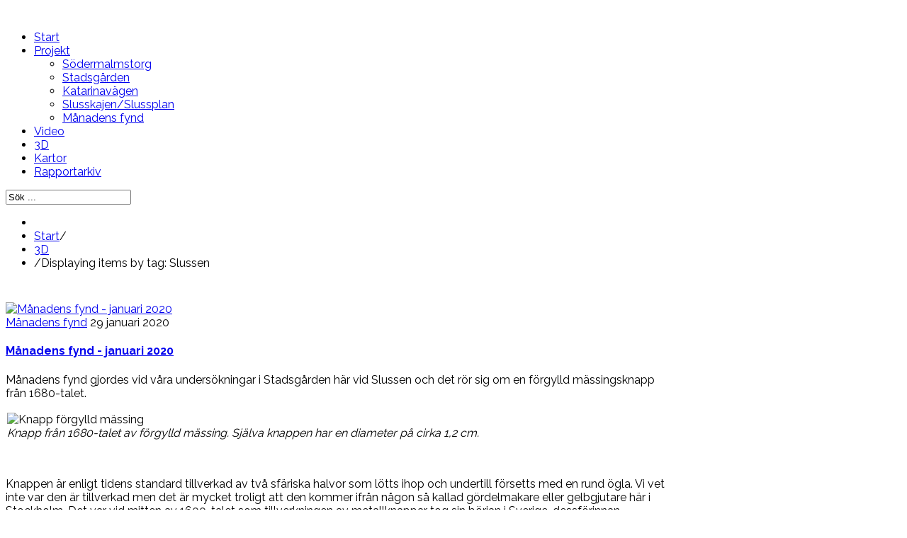

--- FILE ---
content_type: text/html; charset=utf-8
request_url: http://www.slussenportalen.se/index.php/3d/itemlist/tag/Slussen?start=50
body_size: 19261
content:
<!DOCTYPE html>
<!--[if lt IE 7]>      <html prefix="og: http://ogp.me/ns#" class="no-js lt-ie9 lt-ie8 lt-ie7"  lang="sv-se"> <![endif]-->
<!--[if IE 7]>         <html prefix="og: http://ogp.me/ns#" class="no-js lt-ie9 lt-ie8"  lang="sv-se"> <![endif]-->
<!--[if IE 8]>         <html prefix="og: http://ogp.me/ns#" class="no-js lt-ie9"  lang="sv-se"> <![endif]-->
<!--[if gt IE 8]><!--> <html prefix="og: http://ogp.me/ns#" class="no-js" lang="sv-se"> <!--<![endif]-->
    <head>
        <meta http-equiv="X-UA-Compatible" content="IE=edge,chrome=1">
        <base href="http://www.slussenportalen.se/index.php/3d/itemlist/tag/Slussen" />
	<meta http-equiv="content-type" content="text/html; charset=utf-8" />
	<meta name="keywords" content="Slussen, slussenportalen, arkeologikonsult, arkeologiföretag,'arkeologiska undersökningar\" />
	<meta property="og:url" content="http://www.slussenportalen.se/index.php/3d/itemlist/tag/Slussen?start=50" />
	<meta property="og:title" content="Displaying items by tag: Slussen" />
	<meta property="og:type" content="website" />
	<meta property="og:description" content="Arkeologikonsult, Sveriges äldsta arkeologiföretag, utför arkeologiska undersökningar i hela Sverige" />
	<meta name="viewport" content="width=device-width, initial-scale=1.0" />
	<meta name="description" content="Arkeologikonsult, Sveriges äldsta arkeologiföretag, utför arkeologiska undersökningar i hela Sverige" />
	<meta name="generator" content="Joomla! - Open Source Content Management" />
	<title>Displaying items by tag: Slussen</title>
	<link href="/templates/shaper_organic_life/favicon.ico" rel="shortcut icon" type="image/vnd.microsoft.icon" />
	<link href="http://www.slussenportalen.se/index.php/component/search/?Itemid=298&amp;task=tag&amp;tag=Slussen&amp;format=opensearch" rel="search" title="Sök Slussenportalen" type="application/opensearchdescription+xml" />
	<link href="https://cdnjs.cloudflare.com/ajax/libs/simple-line-icons/2.4.1/css/simple-line-icons.min.css" rel="stylesheet" type="text/css" />
	<link href="/templates/shaper_organic_life/css/k2.css?v=2.9.0" rel="stylesheet" type="text/css" />
	<link href="/templates/shaper_organic_life/css/bootstrap.min.css" rel="stylesheet" type="text/css" />
	<link href="/templates/shaper_organic_life/css/bootstrap-responsive.min.css" rel="stylesheet" type="text/css" />
	<link href="/plugins/system/helix/css/font-awesome.css" rel="stylesheet" type="text/css" />
	<link href="//fonts.googleapis.com/css?family=Raleway:300,400,500,700,800" rel="stylesheet" type="text/css" />
	<link href="/plugins/system/helix/css/mobile-menu.css" rel="stylesheet" type="text/css" />
	<link href="/templates/shaper_organic_life/css/animate.min.css" rel="stylesheet" type="text/css" />
	<link href="/templates/shaper_organic_life/css/template.css" rel="stylesheet" type="text/css" />
	<link href="/templates/shaper_organic_life/css/presets/preset1.css" rel="stylesheet" type="text/css" />
	<link href="/modules/mod_sp_simple_gallery/scripts/slimbox.css" rel="stylesheet" type="text/css" />
	<style type="text/css">
.container{max-width:940px}body, p{font-family:'Raleway';}h1,h2,h3,h4,h5{font-family:'Raleway';}
#sp-main-body-wrapper{background: rgba(246, 180, 74, 0) !important; padding: 30px 0 !important; }

#sp-bottom-wrapper{padding: 50px 0 !important; }
img.sp_simple_gallery {background:#fff;height:68px;width:82px;}
	</style>
	<script src="/media/jui/js/jquery.min.js?75701ea15f99ebe7f3a31f2f18f71505" type="text/javascript"></script>
	<script src="/media/jui/js/jquery-noconflict.js?75701ea15f99ebe7f3a31f2f18f71505" type="text/javascript"></script>
	<script src="/media/jui/js/jquery-migrate.min.js?75701ea15f99ebe7f3a31f2f18f71505" type="text/javascript"></script>
	<script src="/media/k2/assets/js/k2.frontend.js?v=2.9.0&amp;sitepath=/" type="text/javascript"></script>
	<script src="/plugins/system/helix/js/jquery-noconflict.js" type="text/javascript"></script>
	<script src="/media/jui/js/bootstrap.min.js?75701ea15f99ebe7f3a31f2f18f71505" type="text/javascript"></script>
	<script src="/plugins/system/helix/js/modernizr-2.6.2.min.js" type="text/javascript"></script>
	<script src="/plugins/system/helix/js/helix.core.js" type="text/javascript"></script>
	<script src="/plugins/system/helix/js/menu.js" type="text/javascript"></script>
	<script src="/templates/shaper_organic_life/js/wow.min.js" type="text/javascript"></script>
	<script src="/templates/shaper_organic_life/js/smoothscroll.js" type="text/javascript"></script>
	<script src="/templates/shaper_organic_life/js/main.js" type="text/javascript"></script>
	<script src="/modules/mod_sp_simple_gallery/scripts/slimbox_jquery.js" type="text/javascript"></script>
	<script type="text/javascript">
spnoConflict(function($){

					function mainmenu() {
						$('.sp-menu').spmenu({
							startLevel: 0,
							direction: 'ltr',
							initOffset: {
								x: 0,
								y: 29
							},
							subOffset: {
								x: 0,
								y: 0
							},
							center: 0
						});
			}

			mainmenu();

			$(window).on('resize',function(){
				mainmenu();
			});


			});
	</script>

            




<script>
  (function(i,s,o,g,r,a,m){i['GoogleAnalyticsObject']=r;i[r]=i[r]||function(){
  (i[r].q=i[r].q||[]).push(arguments)},i[r].l=1*new Date();a=s.createElement(o),
  m=s.getElementsByTagName(o)[0];a.async=1;a.src=g;m.parentNode.insertBefore(a,m)
  })(window,document,'script','//www.google-analytics.com/analytics.js','ga');

  ga('create', 'UA-91838114-1', 'auto');
  ga('send', 'pageview');

</script>
<!-- Universal Google Analytics Plugin by PB Web Development -->


</head>
    <body  class="itemlist subpage  ltr preset1 menu-3d responsive bg hfeed clearfix">
		<div class="body-innerwrapper">
        <header id="sp-header-wrapper" 
                class=" "><div class="container"><div class="row-fluid" id="header">
<div id="sp-logo" class="span2"><div class="logo-wrapper"><a href="/"><img alt="" class="image-logo" src="/images/AKlogo.png" /></a></div></div>

<div id="sp-menu" class="span8 offset1">	


			<div id="sp-main-menu" class="visible-desktop">
				<ul class="sp-menu level-0"><li class="menu-item first"><a href="http://www.slussenportalen.se/" class="menu-item first" ><span class="menu"><span class="menu-title">Start</span></span></a></li><li class="menu-item parent "><a href="/index.php/pagaende-projekt" class="menu-item parent " ><span class="menu"><span class="menu-title">Projekt</span></span></a><div class="sp-submenu"><div class="sp-submenu-wrap"><div class="sp-submenu-inner clearfix" style="width: 200px;"><div class="megacol col1 first" style="width: 200px;"><ul class="sp-menu level-1"><li class="menu-item first"><a href="/index.php/pagaende-projekt/soedermalmstorg" class="menu-item first" ><span class="menu"><span class="menu-title">Södermalmstorg</span></span></a></li><li class="menu-item"><a href="/index.php/pagaende-projekt/stadsgarden" class="menu-item" ><span class="menu"><span class="menu-title">Stadsgården</span></span></a></li><li class="menu-item"><a href="/index.php/pagaende-projekt/katarinavaegen" class="menu-item" ><span class="menu"><span class="menu-title">Katarinavägen</span></span></a></li><li class="menu-item"><a href="/index.php/pagaende-projekt/slusskajen-slussplan" class="menu-item" ><span class="menu"><span class="menu-title">Slusskajen/Slussplan</span></span></a></li><li class="menu-item last"><a href="/index.php/pagaende-projekt/manadens-fynd" class="menu-item last" ><span class="menu"><span class="menu-title">Månadens fynd</span></span></a></li></ul></div></div></div></div></li><li class="menu-item"><a href="/index.php/video-podd" class="menu-item" ><span class="menu"><span class="menu-title">Video</span></span></a></li><li class="menu-item active"><a href="/index.php/3d" class="menu-item active" ><span class="menu"><span class="menu-title">3D</span></span></a></li><li class="menu-item"><a href="/index.php/2015-09-14-18-38-39" class="menu-item" ><span class="menu"><span class="menu-title">Kartor</span></span></a></li><li class="menu-item last"><a href="/index.php/projektarkiv" class="menu-item last" ><span class="menu"><span class="menu-title">Rapportarkiv</span></span></a></li></ul>        
			</div>  				
			</div>

<div id="sp-top-right" class="span1"><div class="module ">	
	<div class="mod-wrapper clearfix">		
				<div class="mod-content clearfix">	
			<div class="mod-inner clearfix">
				<div class="icon-top-wrapper">
	<i class="icon-search top-icon"></i>
</div>

<div class="searchwrapper">
	<form action="/index.php/3d" method="post">
		<div class="search">
			<div class="container top-search-wrapper"><div class="radon_search_input"><input name="searchword" id="mod-search-searchword" maxlength="200"  class="inputbox" type="text" size="20" value="Sök ..."  onblur="if (this.value=='') this.value='Sök ...';" onfocus="if (this.value=='Sök ...') this.value='';" /></div><div class="icon-remove-wrapper"><i id="search_close" class="icon-remove"></i></div>		<input type="hidden" name="task" value="search" />
		<input type="hidden" name="option" value="com_search" />
		<input type="hidden" name="Itemid" value="169" />
		</div>
	</form>
</div>			</div>
		</div>
	</div>
</div>
<div class="gap"></div>
</div>
</div></div></header><section id="sp-subheader-wrapper" 
                class=" "><div class="container"><div class="row-fluid" id="subheader">
<div id="sp-breadcrumb" class="span12"><div class="module ">	
	<div class="mod-wrapper clearfix">		
				<div class="mod-content clearfix">	
			<div class="mod-inner clearfix">
				
<ul class="breadcrumb ">
<li class="active"><span class="divider"><i class="icon-map-marker hasTooltip" title="Du är här: "></i></span></li><li><a href="/index.php" class="pathway">Start</a><span class="divider">/</span></li><li><a href="/index.php/3d" class="pathway">3D</a></li><li><span class="divider">/</span><span>Displaying items by tag: Slussen</span></li></ul>
			</div>
		</div>
	</div>
</div>
<div class="gap"></div>
</div>
</div></div></section><section id="sp-main-body-wrapper" 
                class=" "><div class="container"><div class="row-fluid" id="main-body">
<div id="sp-component-area" class="span12"><section id="sp-component-wrapper"><div id="sp-component"><div id="system-message-container">
	</div>

<!-- Start K2 Tag Layout -->
<div id="k2Container" class="tagView">

	
	
		<div class="tagItemList">
		
		<!-- Start K2 Item Layout -->
		<div class="tagItemView wow fadeIn">


						<!-- Item Image -->
			<div class="tagItemImageBlock">
				<span class="tagItemImage">
					<a class="itemImage" href="/index.php/pagaende-projekt/manadens-fynd/item/162-manadens-fynd-januari-2020" title="M&aring;nadens fynd - januari 2020">
						<img src="/media/k2/items/cache/5cf9cad94714c5577919c266171d935c_Generic.jpg" alt="M&aring;nadens fynd - januari 2020" style="width:900px; height:auto;" />
					</a>
				</span>
			</div>
			
			<div class="itemInner">
				<div class="tagItemHeader itemHeader">
										<!-- Item category name -->
					<span class="tagItemCategory">
						<a href="/index.php/pagaende-projekt/manadens-fynd">Månadens fynd</a>
					</span>
					
										<!-- Date created -->
					<span class="tagItemDateCreated">
						29 januari 2020					</span>
					
				</div>

				<div class="clr"></div>

								<!-- Item title -->
				<h4 class="tagItemTitle itemTitle">
										<a href="/index.php/pagaende-projekt/manadens-fynd/item/162-manadens-fynd-januari-2020">
						Månadens fynd - januari 2020					</a>
									</h4>
				
				<div class="tagItemBody">
										<!-- Item introtext -->
					<div class="tagItemIntroText">
						<p>Månadens fynd gjordes vid våra undersökningar i Stadsgården här vid Slussen och det rör sig om en förgylld mässingsknapp från 1680-talet.</p>
<p><span class=" wf_caption" style="margin: 2px; max-width: 900px; width: 100%; display: inline-block;"><img style="margin: initial; width: 100%; float: none;" src="/images/Undersokningar/Månadens_fynd/Januari_2020/Fnr_4613-3607-1._Knapp_förgylld_mässing._Skala_2-1._1680-talet._ver2.jpg" alt="Knapp förgylld mässing" width="900" /><em><span style="display: block;">Knapp från 1680-talet av förgylld mässing. Själva knappen har en diameter på cirka 1,2 cm.</span></em></span></p>
<p>&nbsp;</p>
<p>Knappen är enligt tidens standard tillverkad av två sfäriska halvor som lötts ihop och undertill försetts med en rund ögla. Vi vet inte var den är tillverkad men det är mycket troligt att den kommer ifrån någon så kallad gördelmakare eller gelbgjutare här i Stockholm. Det var vid mitten av 1600-talet som tillverkningen av metallknappar tog sin början i Sverige, dessförinnan importerades de. Tillverkningen skedde helt för hand.</p>
<p>Vid den här tiden, i slutet av 1600-talet, tillhörde knappar huvudsakligen männens klädesplagg och det var främst tämligen välbeställda personer som hade plagg med knappar.</p>
<p>När vi kommer in på 1700-talet så sprids användningen av knappar även bland allmogen, men det är fortfarande huvudsakligen i den manliga klädedräkten i form av rockar, västar och byxor som de påträffas. Från 1700-talets mitt så började man tillverka knapparna maskinellt vilket gjorde att priset på dem sjönk och därmed ökade också efterfrågan.</p>
<p>Det skulle dröja en bra bit in på 1800-talet innan även den kvinnliga klädedräkten försågs med knappar, innan dess fick plaggen snöras ihop eller så användes hyskor och hakar.</p>
<p>Frågan om att ha knappar i sin dräkt är mer komplicerad än man kanske först kan ana. För oss som lever på 2000-talet kan det tyckas som om det inte är så stor sak att förändra sin klädstil och att uttrycka sitt jag genom att välja ett nytt sätt att klä sig. Men på 1600- och 1700-talet var detta något man inte gjorde hur som helst. Sättet att klä sig var strikt omgärdat av en rad olika sociala regler som man inte kunde bryta mot som man ville. Vilka plagg, material och färger man fick bära reglerades genom oskrivna sociala koder, men också genom tryckta förordningar.</p>
<p>Hur sådana här sociala koder fungerade kan vi få en inblick genom olika skriftliga källor. Vissa koder var mycket subtila och lokalt förankrade. Exempelvis kunde en bonde i värmländska Dalby visa att han ägde ett helt hemman genom att låta sy in en röd bandremsa i axelsömmen på sin tröja.</p>
<p>Den sociala gemenskapen utgjorde en viktig del av den personliga identiteten, och ingen vågade frivilligt ställa sig utanför genom att bryta mot klädesreglerna. I ett bevarat sockenstämmoprotokoll från Svennevad i Närke kan vi se att upprördheten bland bönderna var mycket stor när en dräng 1697 kom i en tröja med knappar, istället för de traditionella hakarna och hyskorna.</p>
<p>Även en liten knapp kan alltså leda oss in en intressant historia om hur människor en gång tänkt och verkat.</p>
<p>&nbsp;</p>
<p>&nbsp;</p>
<p>&nbsp;</p>
<p>&nbsp;</p>					</div>
					
					<div class="clr"></div>
				</div>


				
								<!-- Item "read more..." link -->
				<div class="tagItemReadMore">
					<a class="k2ReadMore" href="/index.php/pagaende-projekt/manadens-fynd/item/162-manadens-fynd-januari-2020">
						Läs mer					</a>
				</div>
				
				<div class="clr"></div>
			</div>
		</div>
		<!-- End K2 Item Layout -->

		
		<!-- Start K2 Item Layout -->
		<div class="tagItemView wow fadeIn">


						<!-- Item Image -->
			<div class="tagItemImageBlock">
				<span class="tagItemImage">
					<a class="itemImage" href="/index.php/pagaende-projekt/manadens-fynd/item/160-manadens-fynd-december-2019" title="M&aring;nadens fynd - december 2019">
						<img src="/media/k2/items/cache/9f6d22dec5a20bcdd01cd84e98637764_Generic.jpg" alt="M&aring;nadens fynd - december 2019" style="width:900px; height:auto;" />
					</a>
				</span>
			</div>
			
			<div class="itemInner">
				<div class="tagItemHeader itemHeader">
										<!-- Item category name -->
					<span class="tagItemCategory">
						<a href="/index.php/pagaende-projekt/manadens-fynd">Månadens fynd</a>
					</span>
					
										<!-- Date created -->
					<span class="tagItemDateCreated">
						18 december 2019					</span>
					
				</div>

				<div class="clr"></div>

								<!-- Item title -->
				<h4 class="tagItemTitle itemTitle">
										<a href="/index.php/pagaende-projekt/manadens-fynd/item/160-manadens-fynd-december-2019">
						Månadens fynd - december 2019					</a>
									</h4>
				
				<div class="tagItemBody">
										<!-- Item introtext -->
					<div class="tagItemIntroText">
						<p>Månadens fynd kommer den här gången från de undersökningar vi gjorde i kvarteret Ormen 2016. Det är ett kvarter som ligger inklämt alldeles invid Katarinabergets fot och bitvis har klättrat upp för dess norra brant.</p>
<p>Fyndet utgörs av två stycken så kallade bergskilar. De är av järn och har använts till att spräcka berg och bryta ner det efter att det hettats upp med eld och blivit sprött.</p>
<p><span class=" wf_caption" style="margin: 2px; max-width: 900px; width: 100%; display: inline-block;"><img style="margin: initial; width: 100%; float: none;" src="/images/Undersokningar/Månadens_fynd/December_2019/Bergskilar_2_72dpi_900-600._24_cm_långa.jpg" alt="Bergskilar 2 72dpi 900 600. 24 cm långa" width="900" /><em><span style="display: block;">Det här är de två kilarna av järn som vi hittade i en bergsskreva på Katarinaberget bakom de hus som byggdes här på 1650-talet. Kilarna är cirka 24 cm långa.</span></em></span></p>
<p>&nbsp;</p>
<p>Bebyggelsen i kvarteret Ormen började växa fram i mitten av 1600-talet. Så fick till exempel handelsmannen Olof Jonsson, som bedrev en mycket lukrativ handel med salt, 1646 en bekräftelse av staden på en tomt som låg på ”berget sunnan om ryssebodarna, mellan Jakob Feiss hus och Carl Hansson rådmans tomt”. Där lät han tillsammans med sin hustru Karin Olofsdotter Geting uppföra tre stenhus varav åtminstone ett sannolikt stod färdigt 1656.</p>
<p>Det tog alltså tio år från det att Olof och Karin fick sin tomt till dess att deras vackra stenhus stod färdigt. Vi vet utifrån klagomål i skriftliga källor att det var ett förfärligt slit med att spräcka berg i samband med byggnationen och att alla problem med berget gjorde att bygget drog ut på tiden.</p>
<p><span class=" wf_caption" style="margin: 2px; max-width: 900px; width: 100%; display: inline-block;"><img style="margin: initial; width: 100%; float: none;" src="/images/Undersokningar/Månadens_fynd/December_2019/Katarinaberget_frilagt_72dpi_900.jpg" alt="Katarinaberget frilagt" width="900" /><em><span style="display: block;">Här ser vi en del av Katarinaberget frilagt efter det att vi undersökt, dokumenterat och tagit bort de hus som en gång stått på platsen. Det är lätt att ana hur brant berget varit och man kan förstå att det var problematiskt att bygga upp husen här. Det var en knepig tomt som Olof Jonsson fick tillgång till år 1646. I en av skrevorna hittade vi de båda bergskilarna.</span></em></span></p>
<p>&nbsp;</p>
<p>Vid våra undersökningar kunde vi på flera ställen se hur man behövt anpassa husens olika rum så att de passade in med bergets former. Något annat som också var synbart, var det vatten som på sina ställen sipprade ner längs berget och som måste ha orsakat omfattande fuktproblem i husen.</p>
<p><span class=" wf_caption" style="margin: 2px; max-width: 900px; width: 100%; display: inline-block;"><img style="margin: initial; width: 100%; float: none;" src="/images/Undersokningar/Månadens_fynd/December_2019/Bebyggelsen_anpassad_till_berget_72dpi_900-600.jpg" alt="Bebyggelsen anpassad till berget" width="900" /><em><span style="display: block;">Man var tvungna att anpassa husen till berget i samband med byggnationen. Här var det tydligt att man format ett av rummens golv så att det passade in i bergsformationen sedan berget tillmakats med eld.</span></em></span></p>
<p>&nbsp;</p>
<p>Vi kan mycket väl se våra bergskilar som en symbol för arbetarnas hårda slit med att bygga upp en scen där dåtidens välbärgade elit kunde visa upp sin förmögenhet och sociala ställning i form av praktfulla bostadshus. För vad som hände på 1650-talet var att en rik handelmannaklass och borgarklass började etablerade sig i området kring Södermalmstorg. Förutom Olof Jonsson så bosatte sig även Jacob Feiss som var direktör för Skeppskompaniet, rådmannen Carl Hansson och häradshövdingen Carl Gustaf Gyllencreutz i de nyetablerade kvarteren där vi gjort våra undersökningar. Inte långt härifrån lät också ännu mäktigare män såsom greven Magnus Gabriel de la Gardie och en av dåtidens rikaste män, Louis De Geer uppföra sina palats.</p>
<p>&nbsp;</p>
<p>&nbsp;</p>
<p>&nbsp;</p>					</div>
					
					<div class="clr"></div>
				</div>


				
								<!-- Item "read more..." link -->
				<div class="tagItemReadMore">
					<a class="k2ReadMore" href="/index.php/pagaende-projekt/manadens-fynd/item/160-manadens-fynd-december-2019">
						Läs mer					</a>
				</div>
				
				<div class="clr"></div>
			</div>
		</div>
		<!-- End K2 Item Layout -->

		
		<!-- Start K2 Item Layout -->
		<div class="tagItemView wow fadeIn">


						<!-- Item Image -->
			<div class="tagItemImageBlock">
				<span class="tagItemImage">
					<a class="itemImage" href="/index.php/pagaende-projekt/katarinavaegen/item/159-pa-gang-i-december-2019" title="P&aring; g&aring;ng i december 2019">
						<img src="/media/k2/items/cache/29766e2a37e979b18d18c428ff9c5aba_Generic.jpg" alt="P&aring; g&aring;ng i december 2019" style="width:900px; height:auto;" />
					</a>
				</span>
			</div>
			
			<div class="itemInner">
				<div class="tagItemHeader itemHeader">
										<!-- Item category name -->
					<span class="tagItemCategory">
						<a href="/index.php/pagaende-projekt/katarinavaegen">Katarinavägen</a>
					</span>
					
										<!-- Date created -->
					<span class="tagItemDateCreated">
						13 december 2019					</span>
					
				</div>

				<div class="clr"></div>

								<!-- Item title -->
				<h4 class="tagItemTitle itemTitle">
										<a href="/index.php/pagaende-projekt/katarinavaegen/item/159-pa-gang-i-december-2019">
						På gång i december 2019					</a>
									</h4>
				
				<div class="tagItemBody">
										<!-- Item introtext -->
					<div class="tagItemIntroText">
						<p>Nu närmar sig året sitt slut och vi är inne i december månad. Vi har tidigare sagt att det inte är några omfattande aktiviteter utomhus, mest ägnar vi oss åt olika former av rapportarbete. Trots det så sker det då och då schaktningsarbeten här vid Slussen som kräver vår närvaro. Nyligen så grävdes till exempel några schakt i Klevgränd, den gata som löper utmed Katarinaberget parallellt med och ovanför Katarinavägen. Namnet Klevgränd är belagt sedan 1648 och förleden ”klev” innebär att det rör sig om en gränd som stiger brant uppför ett berg. Den del av Klevgränd vi befunnit oss i hette fram till 1969 Lilla Glasbruksgatan.</p>
<p><span class=" wf_caption" style="margin: 2px; max-width: 900px; width: 100%; display: inline-block;"><img style="margin: initial; width: 100%; float: none;" src="/images/Undersokningar/På_gång/2019_december/Lundgren_Stockholm_1885_72dpi_900-600_v2.jpg" alt="Lundgren Stockholm 1885 72dpi 900 600 v2" width="900" /><em><span style="display: block;">På den här utsnittet av en karta från 1885 har vi med rött markerat in platsen för den schaktningsövervakning som nyss gjorts. Till vänster i markeringen syns det hus till vilken grundmurarna hört och till höger kan man ana den stödmur som funnits mellan de båda Glasbruksgatorna.</span></em></span></p>
<p><span style="display: block;">I samband med schaktningarna kom det dels fram några mindre grundmurar till ett hus som stått på platsen sedan 1700-talet och dels en mycket kraftig mur som fungerat som stödmur i den branta sluttningen mellan dagens Klevgränd och den gata som idag heter Glasbruksgatan och löper upp från Katarinavägen.</span></p>
<p><span class=" wf_caption" style="margin: 2px; max-width: 900px; width: 100%; display: inline-block;"><img style="margin: initial; width: 100%; float: none;" src="/images/Undersokningar/På_gång/2019_december/KK_4700_Källarvägg_sten_Lilla_Glasbruksgatan_23_72dpi_900-600.jpg" alt="KK 4700 Källarvägg sten Lilla Glasbruksgatan 23 72dpi 900 600" width="900" /><em><span style="display: block;">Det här är den källarvägg av sten som hört till fastigheten Lilla Glasbruksgatan 23. Det är alltså en rest av gavelpartiet till huset som syns på kartan ovan.</span></em></span></p>
<p>&nbsp;</p>
<p><span class=" wf_caption" style="margin: 2px; max-width: 900px; width: 100%; display: inline-block;"><img style="margin: initial; width: 100%; float: none;" src="/images/Undersokningar/På_gång/2019_december/Glasbruksgatan_23_år_1885-1920_72dpi_900.jpg" alt="Glasbruksgatan 23 år 1885 1920 72dpi 900" width="900" /><em><span style="display: block;">Centralt i bild ser vi gaveln på huset Glasbruksgatan 23 som det såg ut någon gång mellan åren 1885 1920. Hustaken till höger i bild låter oss ana den kraftiga sluttning utför berget ner mot Katarinavägen.</span></em></span></p>
<p>&nbsp;</p>
<p><span class=" wf_caption" style="margin: 2px; max-width: 900px; width: 100%; display: inline-block;"><img style="margin: initial; width: 100%; float: none;" src="/images/Undersokningar/På_gång/2019_december/KK_4703_stenmur_monteras_ner_för_att_sättas_upp_igen_72dpi_900-600.jpg" alt="KK 4703 stenmur monteras ner för att sättas upp igen 72dpi 900 600" width="900" /><em><span style="display: block;">Det här är den kraftiga stödmur som åtskilde Lilla och Stora Glasbruksgatorna där de möttes.</span></em></span></p>
<p>Det glasbruk som figurerar i de olika gatunamnen här i området, Lilla Glasbruksgatan-Stora Glasbruksgatan-Glasbruksgatan, är Melchior Jungs glasbruk som anlades här 1652 och sedan var i drift till 1678.</p>
<p>&nbsp;</p>
<p>&nbsp;</p>
<p>&nbsp;</p>
<p>&nbsp;</p>					</div>
					
					<div class="clr"></div>
				</div>


				
								<!-- Item "read more..." link -->
				<div class="tagItemReadMore">
					<a class="k2ReadMore" href="/index.php/pagaende-projekt/katarinavaegen/item/159-pa-gang-i-december-2019">
						Läs mer					</a>
				</div>
				
				<div class="clr"></div>
			</div>
		</div>
		<!-- End K2 Item Layout -->

		
		<!-- Start K2 Item Layout -->
		<div class="tagItemView wow fadeIn">


						<!-- Item Image -->
			<div class="tagItemImageBlock">
				<span class="tagItemImage">
					<a class="itemImage" href="/index.php/pagaende-projekt/manadens-fynd/item/158-manadens-fynd-november-2019" title="M&aring;nadens fynd - november 2019">
						<img src="/media/k2/items/cache/0dc247c07eee71a72cf9409729fb3455_Generic.jpg" alt="M&aring;nadens fynd - november 2019" style="width:900px; height:auto;" />
					</a>
				</span>
			</div>
			
			<div class="itemInner">
				<div class="tagItemHeader itemHeader">
										<!-- Item category name -->
					<span class="tagItemCategory">
						<a href="/index.php/pagaende-projekt/manadens-fynd">Månadens fynd</a>
					</span>
					
										<!-- Date created -->
					<span class="tagItemDateCreated">
						28 november 2019					</span>
					
				</div>

				<div class="clr"></div>

								<!-- Item title -->
				<h4 class="tagItemTitle itemTitle">
										<a href="/index.php/pagaende-projekt/manadens-fynd/item/158-manadens-fynd-november-2019">
						Månadens fynd - november 2019					</a>
									</h4>
				
				<div class="tagItemBody">
										<!-- Item introtext -->
					<div class="tagItemIntroText">
						<p>Månadens fynd kommer den här gången från tre olika platser&nbsp;runt ikring Slussen men har trots de olika fyndställena något gemensamt. De har alla en gång suttit på böcker. Det rör sig alltså om bokspännen, de är inte helt enkla att datera men med största sannolikhet är de utifrån fyndomständigheterna och andra liknande fynd att döma medeltida, kanske från 1400-talet eller från tidigt 1500-tal.</p>
<p><span class=" wf_caption" style="margin: 2px; max-width: 900px; width: 100%; display: inline-block;"><img style="margin: initial; width: 100%; float: none;" src="/images/Undersokningar/Månadens_fynd/November_2019/Bokspännen_72dpi_900-600.jpg" alt="Bokspännen 72dpi 900 600" width="900" /><em><span style="display: block;">Här är våra tre bokspännen. De är 2 centimeter breda, det översta är cirka 6 centimeter långt, det mellersta 4 cm och det understa 5 cm. Det är på det mellersta spännet som inskriften Aue M återfinns.</span></em></span></p>
<p>&nbsp;</p>
<p>Spännena är ca två centimeter breda och längderna varierar mellan fyra och sex centimeter. Alla är av koppar och det ena glänser nästan som vore det av guld. Det guldglänsande spännet är försett med en latinsk inskrift som är mycket tunt ristad och svårtydd. Texten kan med viss möda utläsas som ”Aue M”, vilket betyder Ave Maria. Det utgör inledningen till den katolska bönen Ave,&nbsp;María,&nbsp;gratia&nbsp;plena… (Hell Dig,&nbsp;Maria, full av&nbsp;nåd…) som skildrar ögonblicket då ärkeängeln Gabriel överlämnar budskapet till Maria att hon ska föda Guds son, Jesus Kristus.</p>
<p><span class=" wf_caption" style="margin: 2px; max-width: 900px; width: 100%; display: inline-block;"><img style="margin: initial; width: 100%; float: none;" src="/images/Undersokningar/Månadens_fynd/November_2019/Fra_Angelico_-_Annunciation_-_WGA0474_72dpi_900.jpg" alt="Fra Angelico Annunciation WGA0474 72dpi 900" width="900" /><em><span style="display: block;">I den här scenen som konstnären Fra Angelico målade på 1430-talet skildras jungfru Marias bebådelse, alltså det tillfälle då ärkeängeln Gabriel&nbsp;överlämnar budskapet till Maria att hon ska föda Guds son, Jesus Kristus.</span></em></span></p>
<p>&nbsp;</p>
<p>Det är en inskrift som passar mycket bra eftersom det finns all anledning att misstänka att våra fynd kommer från katolska böcker som avsiktligt förstördes under 1500-talet och istället fick en profan användning sedan reformationen genomförts.</p>
<p><span class=" wf_caption" style="margin: 2px; max-width: 900px; width: 100%; display: inline-block;"><img style="margin: initial; width: 100%; float: none;" src="/images/Undersokningar/Månadens_fynd/November_2019/Bok_med_beslag_72dpi_900-600.jpg" alt="Bok med beslag 72dpi 900 600" width="900" /><em><span style="display: block;">Den här boken är från 1492 och på den kan vi se hur beslagen sitter monterade. Boken finns i Michigan State University Library.</span></em></span></p>
<p>&nbsp;</p>
<p>På 1500-talet var det Kammaren som höll ordning på Sveriges finanser, den bestod av en räntekammare som hade hand om pengarna och en räknekammare som kontrollerade räkenskaperna. Kungens fogdar ute i landet tog upp skatt i varor och pengar och levererade pengarna till räntekammaren. Varje fogde förde räkenskaper över de skatter som togs upp och skulle årligen resa till räknekammaren på Stockholms slott för att få dem godkända.</p>
<p>Till fogdarnas räkenskaper behövdes pärmar och dessa gjordes av pergament från de böcker som togs i beslag från klostren och kyrkorna. Böckerna sprättades isär och sidorna skarvades sedan ihop till pärmar av lämplig storlek.</p>
<p>Böckerna som stympades i räknekammaren kom från klostrens och kyrkornas bibliotek. Vanligast var mässböcker (missale) och sångböcker (graduale) men det kunde även röra sig om helgonkalendrar, den katolska kyrkans lagsamlingar eller också kunde böckerna behandla sådant som teologi, filosofi och naturvetenskap.</p>
<p>Det åtråvärda pergamentet användes inte bara till pärmar, det kunde också användas för att tillverka bälgar till orglar eller även till att laga sadlar med.</p>
<p>Våra fynd den här månaden kan alltså ses som en återspegling av 1500-talets religiösa och kulturella omvälvningar och av den framväxande statsmaktens växande byråkrati.</p>
<p>&nbsp;</p>
<p>&nbsp;</p>
<p>&nbsp;</p>					</div>
					
					<div class="clr"></div>
				</div>


				
								<!-- Item "read more..." link -->
				<div class="tagItemReadMore">
					<a class="k2ReadMore" href="/index.php/pagaende-projekt/manadens-fynd/item/158-manadens-fynd-november-2019">
						Läs mer					</a>
				</div>
				
				<div class="clr"></div>
			</div>
		</div>
		<!-- End K2 Item Layout -->

		
		<!-- Start K2 Item Layout -->
		<div class="tagItemView wow fadeIn">


						<!-- Item Image -->
			<div class="tagItemImageBlock">
				<span class="tagItemImage">
					<a class="itemImage" href="/index.php/pagaende-projekt/stadsgarden/item/157-pa-gang-i-november-2019" title="P&aring; g&aring;ng i november 2019">
						<img src="/media/k2/items/cache/171fc14b49a79ea979710de5b3402b30_Generic.jpg" alt="P&aring; g&aring;ng i november 2019" style="width:900px; height:auto;" />
					</a>
				</span>
			</div>
			
			<div class="itemInner">
				<div class="tagItemHeader itemHeader">
										<!-- Item category name -->
					<span class="tagItemCategory">
						<a href="/index.php/pagaende-projekt/stadsgarden">Stadsgården</a>
					</span>
					
										<!-- Date created -->
					<span class="tagItemDateCreated">
						26 november 2019					</span>
					
				</div>

				<div class="clr"></div>

								<!-- Item title -->
				<h4 class="tagItemTitle itemTitle">
										<a href="/index.php/pagaende-projekt/stadsgarden/item/157-pa-gang-i-november-2019">
						På gång i november 2019					</a>
									</h4>
				
				<div class="tagItemBody">
										<!-- Item introtext -->
					<div class="tagItemIntroText">
						<p>Nu i november har vi kommit in i en period då det inte händer så mycket ute i fält. Visserligen fortsätter byggnationen här vid Slussen men det utförs inga schaktningsarbeten som innebär att vi behöver vara på plats för att dokumentera arkeologiska lämningar som då skulle kunna komma fram.</p>
<p><span class=" wf_caption" style="margin: 2px; max-width: 900px; width: 100%; display: inline-block;"><img style="margin: initial; width: 100%; float: none;" src="/images/Undersokningar/På_gång/2019_november/Översikt_DSC_0010_72dpi_900-600.jpg" alt="Översikt DSC 0010 72dpi 900 600" width="900" /><em><span style="display: block;">Råkallt gråväder över Slussen. Nu i november har vi gått in i period då det råder lite stiltje på den fältarkeologiska fronten.</span></em></span></p>
<p>&nbsp;</p>
<p>Det kommer att dröja till månadsskiftet mars/april 2020 innan vi är i fält igen, då är vi tillbaka i Slussengaraget där vi höll hus tidigare i höst.</p>
<p>Istället får vi nu tid att sitta ner och bearbeta den dokumentation vi hittills har gjort och att skriva de rapporter som så småningom ska komma ut i tryck. Det är ett arbete som inte syns så mycket utåt men som kommer att ge oss ny kunskap att bygga vidare på i de kommande fältarbetena och i våra framtida analyser av folklivet och bebyggelseutvecklingen i Slussenområdet.</p>
<p><span class=" wf_caption" style="margin: 2px; max-width: 900px; width: 100%; display: inline-block;"><img style="margin: initial; width: 100%; float: none;" src="/images/Undersokningar/På_gång/2019_november/Arbetsbild_DSC_0002_72dpi_900-600.jpg" alt="Arbetsbild DSC 0002 72dpi 900 600" width="900" /><em><span style="display: block;">Nu har vi istället tid att sitta ner och bearbeta all den dokumentation vi tidigare gjort i fält. Så även om det råder stiltje utomhus så pågår ett intensivt arbete inomhus med rapportskrivning.</span></em></span></p>
<p>&nbsp;</p>
<p>&nbsp;</p>
<p>&nbsp;</p>
<p>&nbsp;</p>
<p>&nbsp;</p>					</div>
					
					<div class="clr"></div>
				</div>


				
								<!-- Item "read more..." link -->
				<div class="tagItemReadMore">
					<a class="k2ReadMore" href="/index.php/pagaende-projekt/stadsgarden/item/157-pa-gang-i-november-2019">
						Läs mer					</a>
				</div>
				
				<div class="clr"></div>
			</div>
		</div>
		<!-- End K2 Item Layout -->

		
		<!-- Start K2 Item Layout -->
		<div class="tagItemView wow fadeIn">


						<!-- Item Image -->
			<div class="tagItemImageBlock">
				<span class="tagItemImage">
					<a class="itemImage" href="/index.php/pagaende-projekt/manadens-fynd/item/156-manadens-fynd-oktober-2019" title="M&aring;nadens fynd - oktober 2019">
						<img src="/media/k2/items/cache/15d43aef6c8a5134e1fc00a9c98b8ab0_Generic.jpg" alt="M&aring;nadens fynd - oktober 2019" style="width:900px; height:auto;" />
					</a>
				</span>
			</div>
			
			<div class="itemInner">
				<div class="tagItemHeader itemHeader">
										<!-- Item category name -->
					<span class="tagItemCategory">
						<a href="/index.php/pagaende-projekt/manadens-fynd">Månadens fynd</a>
					</span>
					
										<!-- Date created -->
					<span class="tagItemDateCreated">
						29 oktober 2019					</span>
					
				</div>

				<div class="clr"></div>

								<!-- Item title -->
				<h4 class="tagItemTitle itemTitle">
										<a href="/index.php/pagaende-projekt/manadens-fynd/item/156-manadens-fynd-oktober-2019">
						Månadens fynd - oktober 2019					</a>
									</h4>
				
				<div class="tagItemBody">
										<!-- Item introtext -->
					<div class="tagItemIntroText">
						<p>Den 26 oktober 1905 upplöstes unionen mellan Sverige och Norge efter hårda förhandlingar. Sverige hade då varit i union med Norge sedan 1814. Av en händelse så hittade vi just i dagarna en del av en porslinskopp med en tryckt dekor med den flagga som användes under unionstiden.</p>
<p><span class=" wf_caption" style="margin: 2px; max-width: 900px; width: 100%; display: inline-block;"><img style="margin: initial; width: 100%; float: none;" src="/images/Undersokningar/Månadens_fynd/Oktober_2019/Månadens_fynd_oktober_2019_72dpi_900-600.jpg" alt="Månadens fynd oktober 2019 72dpi 900 600" width="900" /><em><span style="display: block;">Det här är månadens fynd. En porslinskopp som tillverkats för Stockholms sjömanshem.</span></em></span></p>
<p>&nbsp;</p>
<p>Fyndet gjordes vid våra pågående undersökningar i det gamla Slussengaraget, under bron intill Sjöbergsplan. &nbsp;Unionsflaggorna är lätta att känna igen då de har unionsmärket i flaggans övre vänstra fält. Märket är en kombination av de båda ländernas flaggor och kallades i folkmun för <em>sillsalladen</em>, vilken var en populär rätt på smörgåsborden vid den här tiden.&nbsp; Flaggornas färger på koppen har klarat sig ganska bra men om man tittar noggrant så kan man se konturerna av ytterligare motiv av ett ankare mellan flaggorna och ovanför dem texten ”STOCKHOLMS SJÖMANSHEM”<strong>.</strong></p>
<p>Livssituationen var för många sjömän erkänt svår under 1800-talets senare del med en utbredd alkoholism vilket inte underlättades av att hamnarna var fulla av krogar med förhållandevis billig alkohol. För att erbjuda ett alternativ bildades år 1879 Kristna Sjömannaföreningen i Stockholm av ett antal sjökaptener.&nbsp; Några år senare bytte man namn till Stockholms Sjömansmissionsförening och höll bland annat predikningar i sjömanskapellet som låg vid Tyska Brunn i Gamla stan. Man hyrde även lokaler i Stadsgården där man drev matservering och hade fem enklare logementsrum.</p>
<p><span class=" wf_caption" style="margin: 2px; max-width: 900px; width: 100%; display: inline-block;"><img style="margin: initial; width: 100%; float: none;" src="/images/Undersokningar/Månadens_fynd/Oktober_2019/SSMC002161S_72dpi_900.jpg" alt="SSMC002161S 72dpi 900" width="900" /></span><em>Bilden är från en underhållning som hölls för sjömän på Stockholms Sjömanshem år 1901. Foto: Digitala Stadsmuseet, dokument ID: SSMC002161.</em></p>
<p>&nbsp;</p>
<p>Allt förändrades den 21 januari 1890 då Kung Oscar II kom på ett oannonserat besök till Sjömanshemmet för att med egna ögon se hur verksamheten bedrevs. Besöket utmynnade i att kungen donerade 6000 kronor till ett nytt sjömanshem och att stiftelsen Stockholms Sjömanshem grundades. För donationen köptes det så kallade Fengerska huset på Peter Myndes backe 3. Byggnaden som ursprungligen restes på 1600-talet renoverades grundligt och fick då sitt nuvarande utseende med en ny fasad i tegel och ett torn med fartygsmast i nordöstra hörnet av taket, en välkänd syn för alla som passerar förbi Slussen.</p>
<p><span class=" wf_caption" style="margin: 2px; max-width: 900px; width: 100%; display: inline-block;"><img style="margin: initial; width: 100%; float: none;" src="/images/Undersokningar/Månadens_fynd/Oktober_2019/DSC_0001_korr_72dpi_900-600.jpg" alt="DSC 0001 korr 72dpi 900 600" width="900" /><em><span style="display: block;">Byggnaden som en gång inhyste Stockholms sjömanshem utgör en välkänd siluett för de många stockholmare som dagligen passerar Slussen.</span></em></span></p>
<p>&nbsp;</p>
<p><span class=" wf_caption" style="margin: 2px; max-width: 900px; width: 100%; display: inline-block;"><img style="margin: initial; width: 100%; float: none;" src="/images/Undersokningar/Månadens_fynd/Oktober_2019/Fo107555AB_72dpi_900.jpg" alt="Fo107555AB 72dpi 900" width="900" /></span><em>Interiör från ett spartanskt inrett sovrum i Stockholms Sjömanshem. Bilden är antagligen tagen på 1950-talet. Foto: Karl Heinz Hernried, Sjöhistoriska museet, Identifikationsnummer: Fo107555AB, Digitalt museum.</em></p>
<p>&nbsp;</p>
<p>Invigningen av det nya Sjömanshemmet förrättades av Oscar II den 5 oktober 1891 och det är till detta tillfälle som vi tror att kopparna med unionsflaggorna tillverkades. Verksamheten bedrevs sedan i lokalerna fram till 1964 då Stockholms Sjömanshem flyttade till det nybyggda Stockholms Sjöfartshotell på Katarinavägen.</p>					</div>
					
					<div class="clr"></div>
				</div>


				
								<!-- Item "read more..." link -->
				<div class="tagItemReadMore">
					<a class="k2ReadMore" href="/index.php/pagaende-projekt/manadens-fynd/item/156-manadens-fynd-oktober-2019">
						Läs mer					</a>
				</div>
				
				<div class="clr"></div>
			</div>
		</div>
		<!-- End K2 Item Layout -->

		
		<!-- Start K2 Item Layout -->
		<div class="tagItemView wow fadeIn">


						<!-- Item Image -->
			<div class="tagItemImageBlock">
				<span class="tagItemImage">
					<a class="itemImage" href="/index.php/pagaende-projekt/stadsgarden/item/155-pa-gang-i-oktober-2019" title="P&aring; g&aring;ng i oktober 2019">
						<img src="/media/k2/items/cache/c10c64c27e0606d1654b81b9bb482558_Generic.jpg" alt="P&aring; g&aring;ng i oktober 2019" style="width:900px; height:auto;" />
					</a>
				</span>
			</div>
			
			<div class="itemInner">
				<div class="tagItemHeader itemHeader">
										<!-- Item category name -->
					<span class="tagItemCategory">
						<a href="/index.php/pagaende-projekt/stadsgarden">Stadsgården</a>
					</span>
					
										<!-- Date created -->
					<span class="tagItemDateCreated">
						25 oktober 2019					</span>
					
				</div>

				<div class="clr"></div>

								<!-- Item title -->
				<h4 class="tagItemTitle itemTitle">
										<a href="/index.php/pagaende-projekt/stadsgarden/item/155-pa-gang-i-oktober-2019">
						På gång i oktober 2019					</a>
									</h4>
				
				<div class="tagItemBody">
										<!-- Item introtext -->
					<div class="tagItemIntroText">
						<p>Vi har sedan senast fortsatt våra arbeten i Slussengaraget.</p>
<p><span class=" wf_caption" style="margin: 2px; max-width: 900px; width: 100%; display: inline-block;"><img style="margin: initial; width: 100%; float: none;" src="/images/Undersokningar/På_gång/2019_oktober/Arbetsbild_IMG_1171_72dpi_900-600.jpg" alt="Arbetsbild" width="900" /><em><span style="display: block;">Här grävs murlämningar fram i Slussengaraget med hjälp av handkraft och en liten grävmaskin.</span></em></span></p>
<p>&nbsp;</p>
<p>Där har det kommit fram rester av murar i natursten. Så långt vi kan se just nu så rör det sig om murar som tillkommit i tre olika etapper. Den yngsta muren är av murbruket att döma från 1800-talet och därunder finns två murar som har ett bruk som ser ut att vara medeltida. Vi kan se att dessa murar har tillkommit vid två olika tillfällen där en L-formad del med slät innersida bildat en del av ett rum som sammanfogats med en äldre mur.</p>
<p><span class=" wf_caption" style="margin: 2px; max-width: 900px; width: 100%; display: inline-block;"><img style="margin: initial; width: 100%; float: none;" src="/images/Undersokningar/På_gång/2019_oktober/Murar_PICT_20191018_113650_72dpi_900-600.jpg" alt="Murar" width="900" /><em><span style="display: block;">Till höger i bild ses de L-formade murar med en slät insida som utgjort en del av ett rum och till vänster den äldre muren med vilken rummet fogats samman. Troligen är dessa lämningar medeltida och har hört hemma i 1400-talet.</span></em></span></p>
<p>&nbsp;</p>
<p>Det murbruk som använts är som sagt av en typ som tycks vara medeltida, men det är inte alls möjligt att datera närmare. Ser vi till vilken nivå vi befinner oss på så ligger dessa äldre murar på cirka 2 meter över havet, det innebär att vi är i höjd med strandlinjen omkring år 1400. Det gör att det skulle kunna vara fullt möjligt att det vi hittat är fragmentariska rester efter den medeltida Yttre Söderport som omnämns i skrift år 1435. Men det ska vi kanske ta med en nypa salt än så länge. Förhoppningsvis kommer fler lämningar så småning om fram som kan hjälpa oss vidare med tolkningarna av dessa fynd. Helt klart är dock att murarna är väldigt skadade och till stor del nedrivna och borttagna. I anslutning till dem kommer främst fynd från 1700-talet, men här finns även någon enstaka medeltida keramikskärva.</p>
<p>Nere vid Sjöbergsplan har vi följt en mindre schaktning tvärs över trafikleden på Södermälarstrand och där har vi så som tidigare kunnat konstatera att det funnits en medeltida bebyggelse i området. Där hittade vi nu en del organiskt material i form av fragment från svarvade och laggade träkärl samt läder från vantar och skor. Bland fynden fanns också medeltida skärvor av stengodskärl och ett handtag till en dryckeskanna av glaserat lergods.</p>
<p><span class=" wf_caption" style="margin: 2px; max-width: 900px; width: 100%; display: inline-block;"><img style="margin: initial; width: 100%; float: none;" src="/images/Undersokningar/På_gång/2019_oktober/Medeltida_keramik_Img5712_72dpi_900-600.jpg" alt="Medeltida keramik" width="900" /><em><span style="display: block;">Här ser vi en del av de fynd som alldeles nyss gjorts vid Sjöbergsplan. Det är skärvor av medeltida keramik. Uppe till vänster ett handtag till en glaserad lergodskanna från sent 1200-tal, de övriga bitarna kommer från tyska dryckeskrus av stengods.</span></em></span></p>
<p>&nbsp;</p>
<p>&nbsp;</p>
<p>&nbsp;</p>
<p>&nbsp;</p>
<p>&nbsp;</p>					</div>
					
					<div class="clr"></div>
				</div>


				
								<!-- Item "read more..." link -->
				<div class="tagItemReadMore">
					<a class="k2ReadMore" href="/index.php/pagaende-projekt/stadsgarden/item/155-pa-gang-i-oktober-2019">
						Läs mer					</a>
				</div>
				
				<div class="clr"></div>
			</div>
		</div>
		<!-- End K2 Item Layout -->

		
		<!-- Start K2 Item Layout -->
		<div class="tagItemView wow fadeIn">


						<!-- Item Image -->
			<div class="tagItemImageBlock">
				<span class="tagItemImage">
					<a class="itemImage" href="/index.php/pagaende-projekt/manadens-fynd/item/154-manadens-fynd-september-2019" title="M&aring;nadens fynd - september 2019">
						<img src="/media/k2/items/cache/b6d7090a321aeca0f529ab265a288b1b_Generic.jpg" alt="M&aring;nadens fynd - september 2019" style="width:900px; height:auto;" />
					</a>
				</span>
			</div>
			
			<div class="itemInner">
				<div class="tagItemHeader itemHeader">
										<!-- Item category name -->
					<span class="tagItemCategory">
						<a href="/index.php/pagaende-projekt/manadens-fynd">Månadens fynd</a>
					</span>
					
										<!-- Date created -->
					<span class="tagItemDateCreated">
						30 september 2019					</span>
					
				</div>

				<div class="clr"></div>

								<!-- Item title -->
				<h4 class="tagItemTitle itemTitle">
										<a href="/index.php/pagaende-projekt/manadens-fynd/item/154-manadens-fynd-september-2019">
						Månadens fynd - september 2019					</a>
									</h4>
				
				<div class="tagItemBody">
										<!-- Item introtext -->
					<div class="tagItemIntroText">
						<p>Det fynd vi valt att lyfta fram denna månad är av lite annorlunda typ, det är ett avtryck av en sko.</p>
<p>Någon har trampat med sin skobeklädda fot i en tegelsten som legat på tork och ännu inte stelnat i sin form.</p>
<p><span class=" wf_caption" style="margin: 2px; max-width: 900px; width: 100%; display: inline-block;"><img style="margin: initial; width: 100%; float: none;" src="/images/Undersokningar/Månadens_fynd/September_2019/Skoavtryck_72dpi_900-600_ny.jpg" alt="Skoavtryck 72dpi 900 600 ny" width="900" /><em><span style="display: block;">Så här ser vårt skoavtryck ut. </span></em></span></p>
<p>&nbsp;</p>
<p>Att hitta tegelstenar med avtryck är inte så ovanligt, men det brukar då nästan alltid röra sig om avtryck från olika djur. Grisar och katter verkar ofta ha rört sig inne på tegelbruken och då också råkat lämna sina spår till eftervärlden. Däremot har åtminstone inte vi tidigare stött på ett avtryck av den här typen, så därför är det extra spännande att få visa upp det.</p>
<p>Skoavtrycket har en längd på lite drygt 20 centimeter så det är alltså ganska litet, och det är egentligen ganska svårt att säga något konkret om det vad gäller typ av sko eller skons datering.</p>
<p>Tyvärr har vi inga andra fynd i anslutning till vår tegelsten som kan hjälpa oss med dateringen.</p>
<p>Vi kan dock utan tvekan konstatera att skon som satt sitt avtryck i tegelstenen haft en rejäl klack.</p>
<p>Klackar på skor uppträder i Sverige först under tidigt 1600-tal. I Livrustkammaren i Stockholm finns till exempel en manssko med klack som är från tiden omkring 1610 och från Vasaskeppet som förliste år 1628 finns också mansskor med klack. Den höga typ av klack som vi ser i vårt avtryck förekommer med säkerhet bland de skofynd som gjorts på regalskeppet Kronan som förliste 1676.</p>
<p>I skomakarprislistor från Köpenhamn 1605 och Malmö 1615 omtalas skor med klackar eller ”affsat” som den egentliga termen lydde på 1600-talet. Första gången ordet ”klack” förekommer i betydelsen skoklack är år 1688.</p>
<p>Avtrycket tyder på att det rör sig om en enkellästad känga med klack. Den breda sulan ger skon ett ganska grovt intryck så man får kanske tänka sig att det var någon av brukets arbetare som satt sin fot i den blöta leran. De skor som användes i de högre stånden var betydligt mer smäckra.</p>
<p>Den korta längden tyder på att det rör sig om en sko som burits av någon yngre person. Kanske en lärling som ville göra avtryck?</p>
<p>Om vi avslutningsvis ska våga oss på en datering så får den bli ganska vid, den höga och grova klacken passar in någonstans mellan 1670 och 1800.</p>
<p><span class=" wf_caption" style="margin: 2px; max-width: 900px; width: 100%; display: inline-block;"><img style="margin: initial; width: 100%; float: none;" src="/images/Undersokningar/Månadens_fynd/September_2019/European_Leather_Buckle_or_Tie_Shoes._1725-1740._Metropolitan_Museum_of_Art._ny.jpg" alt="European Leather Buckle or Tie Shoes. 1725 1740. Metropolitan Museum of Art. ny" width="900" /><em><span style="display: block;">Här ser vi ett ett exempel på ett par skor från perioden 1725-1740 som kan ge oss en aning om hur skon som satt sitt avtryck i tegelstenen kan ha sett ut. Möjligen är dock de här skorna av ett lite elegantare slag, men den rejäla klacken känns igen.</span></em></span></p>
<p>&nbsp;</p>
<p>&nbsp;</p>
<p>&nbsp;</p>					</div>
					
					<div class="clr"></div>
				</div>


				
								<!-- Item "read more..." link -->
				<div class="tagItemReadMore">
					<a class="k2ReadMore" href="/index.php/pagaende-projekt/manadens-fynd/item/154-manadens-fynd-september-2019">
						Läs mer					</a>
				</div>
				
				<div class="clr"></div>
			</div>
		</div>
		<!-- End K2 Item Layout -->

		
		<!-- Start K2 Item Layout -->
		<div class="tagItemView wow fadeIn">


						<!-- Item Image -->
			<div class="tagItemImageBlock">
				<span class="tagItemImage">
					<a class="itemImage" href="/index.php/pagaende-projekt/stadsgarden/item/153-pa-gang-i-september-2019" title="P&aring; g&aring;ng i september 2019">
						<img src="/media/k2/items/cache/211fb1d06f9479a7650fc3bb47b93c8b_Generic.jpg" alt="P&aring; g&aring;ng i september 2019" style="width:900px; height:auto;" />
					</a>
				</span>
			</div>
			
			<div class="itemInner">
				<div class="tagItemHeader itemHeader">
										<!-- Item category name -->
					<span class="tagItemCategory">
						<a href="/index.php/pagaende-projekt/stadsgarden">Stadsgården</a>
					</span>
					
										<!-- Date created -->
					<span class="tagItemDateCreated">
						26 september 2019					</span>
					
				</div>

				<div class="clr"></div>

								<!-- Item title -->
				<h4 class="tagItemTitle itemTitle">
										<a href="/index.php/pagaende-projekt/stadsgarden/item/153-pa-gang-i-september-2019">
						På gång i september 2019					</a>
									</h4>
				
				<div class="tagItemBody">
										<!-- Item introtext -->
					<div class="tagItemIntroText">
						<p>Nu har vi så smått kommit igång med en undersökning i en del av ett utrymme som tidigare utgjorde det så kallade Slussengaraget.</p>
<p><span class=" wf_caption" style="margin: 2px; max-width: 900px; width: 100%; display: inline-block;"><img style="margin: initial; width: 100%; float: none;" src="/images/Undersokningar/På_gång/2019_september/Översikt_72dpi_900-600.jpg" alt="Översikt 72dpi 900 600" width="900" /><em><span style="display: block;">Under bron där trafiken flyter fram mot Gamla stan håller vi nu på med en arkeologisk undersökning.</span></em></span></p>
<p>&nbsp;</p>
<p>Där kommer vi under vintern och våren att dokumentera arkeologiska lämningar från mitten av 1800-talet och bakåt i tid. Hur gamla lämningar vi ska hitta vet vi inte med säkerhet, eftersom det som vanligt är oklart vad som försvunnit under de olika perioder av ombyggnation som ägt rum här vid Slussen. Förhoppningsvis kan vi hitta bebyggelselämningar som sträcker sig tillbaka till sent 1300-tal eller tidigt 1400-tal. Det vi hoppas mest på är att hitta grunderna till en av Stockholms medeltida stadsportar, Yttre Söderport som omnämns i skriftliga källor år 1435. I så fall har vi en stor chans att fastställa när porttornet byggdes.</p>
<p>En lämning vi vet att vi kommer att stöta på är den sluss som Christopher Polhem konstruerade och som sedan invigdes 1755.</p>
<p>Vad som kommit fram i dagsläget är en stenläggning och en grund till en mur från 1800-talets mitt, dessa lämningar har hört samman med det som en gång var Karl Johans torg.</p>
<p><span class=" wf_caption" style="margin: 2px; max-width: 900px; width: 100%; display: inline-block;"><img style="margin: initial; width: 100%; float: none;" src="/images/Undersokningar/På_gång/2019_september/Arbetsbild_72dpi_900-600_IMG_1003.jpg" alt="Arbetsbild 72dpi 900 600 IMG 1003" width="900" /><em><span style="display: block;">Under golvet till vad som tidigare var Slussengaraget har vi just nu hittat ett fundament till en mur och en stenlagd gångväg som löpt utmed en kaj längs Mälarens vatten mellan Slussen och Gamla stan.</span></em></span></p>
<p><span class=" wf_caption" style="margin: 2px; max-width: 900px; width: 100%; display: inline-block;"><img style="margin: initial; width: 100%; float: none;" src="/images/Undersokningar/På_gång/2019_september/Vykort_72dpi_900.jpg" alt="Vykort 72dpi 900" width="900" /><em><span style="display: block;">Till vänster på det här kolorerade vykortet kan vi se den stenlagda gångvägen och vi kan ana fundamentet till den mur som burit upp gångbanan där fotgängarna tar sig fram mellan Gamla stan och Slussen.</span></em></span></p>
<p>&nbsp;</p>
<p>&nbsp;</p>
<p>&nbsp;</p>
<p>&nbsp;</p>
<p>&nbsp;</p>
<p>&nbsp;</p>					</div>
					
					<div class="clr"></div>
				</div>


				
								<!-- Item "read more..." link -->
				<div class="tagItemReadMore">
					<a class="k2ReadMore" href="/index.php/pagaende-projekt/stadsgarden/item/153-pa-gang-i-september-2019">
						Läs mer					</a>
				</div>
				
				<div class="clr"></div>
			</div>
		</div>
		<!-- End K2 Item Layout -->

		
		<!-- Start K2 Item Layout -->
		<div class="tagItemView wow fadeIn">


						<!-- Item Image -->
			<div class="tagItemImageBlock">
				<span class="tagItemImage">
					<a class="itemImage" href="/index.php/pagaende-projekt/manadens-fynd/item/152-manadens-fynd-augusti-2019" title="M&aring;nadens fynd - augusti 2019">
						<img src="/media/k2/items/cache/cf4507ae4969876df39b5f798b6f40ce_Generic.jpg" alt="M&aring;nadens fynd - augusti 2019" style="width:900px; height:auto;" />
					</a>
				</span>
			</div>
			
			<div class="itemInner">
				<div class="tagItemHeader itemHeader">
										<!-- Item category name -->
					<span class="tagItemCategory">
						<a href="/index.php/pagaende-projekt/manadens-fynd">Månadens fynd</a>
					</span>
					
										<!-- Date created -->
					<span class="tagItemDateCreated">
						29 augusti 2019					</span>
					
				</div>

				<div class="clr"></div>

								<!-- Item title -->
				<h4 class="tagItemTitle itemTitle">
										<a href="/index.php/pagaende-projekt/manadens-fynd/item/152-manadens-fynd-augusti-2019">
						Månadens fynd - augusti 2019					</a>
									</h4>
				
				<div class="tagItemBody">
										<!-- Item introtext -->
					<div class="tagItemIntroText">
						<p>Månadens fynd kommer ifrån ett område vi undersökte våren 2017. Undersökningsområdet låg norr om och i förlängningen av den gamla Polhemsslussen. Det var en plats som utnyttjades intensivt under 1700-talet och åtminstone första hälften av 1800-talet. Här låg då ett stort fiskarehus och i vattnet alldeles intill låg södra fiskarehamnen. Här fanns också en marknadsgata kantad av salubodar där det såldes grönsaker, så det var en plats med livlig kommers och ett centrum för stockholmarnas matinköp.</p>
<p>Det fynd vi nu valt att presentera har en koppling till dessa matinköp, det rör sig nämligen om ett bestick i form av en matgaffel. Fyndet kan dateras till 1700-talet.</p>
<p><span class=" wf_caption" style="margin: 2px; max-width: 900px; width: 100%; display: inline-block;"><img style="margin: initial; width: 100%; float: none;" src="/images/Undersokningar/Månadens_fynd/April_2019/Augusti_2019/Gaffel_Södra_Slussplan_FI_2543-8897-5._72dpi_900-600.jpg" alt="Gaffel " width="900" /><em><span style="display: block;">Det här är månadens fynd, en gaffel från 1700-talet. Den är 18 cm lång och smidd av järn, handtaget är av trä.</span></em></span></p>
<p>&nbsp;</p>
<p>Gaffeln som ätredskap har egentligen ingen lång historia i Europa. Det är först omkring år 1700 som den får någon större spridning på matborden. Innan dess är det huvudsakligen i hovmiljöer som vi möter dem, och även då endast sporadiskt.</p>
<p>En tidig avbildning av gafflar som sannolikt använts till att äta med återfinns på bordet i två bankettscener i det medeltida manuskriptet <em>Hortus Deliciarum</em> som tillkom mellan åren 1167-1185.</p>
<p>Gafflar använda som ätredskap återfinns under medeltiden annars endast vid enstaka tillfällen i kungliga inventarielistor. Till exempel omnämns i en inventarielista från hovet i Aragon år 1423 en treuddad gaffel för uppskärning och en tvåuddad för servering, ”med vilken man också kan äta”.</p>
<p>Under 1500-talet börjar gafflar dyka upp lite mer frekvent i högre ståndsmiljöer i Italien, men fortfarande hade gaffeln svårt att slå igenom som ätredskap. Av kyrkans män ansågs den rent av vara ett syndigt redskap, en djävulens klo, som inte skulle få förekomma på ett kristet bord.</p>
<p>Så ansåg till exempel den nederländske teologen Erasmus av Rotterdam 1530 att ”vad som serveras ska hållas med tre fingrar eller ätas med hjälp av bröd”.</p>
<p><span class=" wf_caption" style="margin: 2px; max-width: 538px; width: 100%; display: inline-block;"><img style="margin: initial; width: 100%; float: none;" src="/images/Undersokningar/Månadens_fynd/April_2019/Augusti_2019/Familienportrait_Hans_Conrad_Bodmer.jpg" alt="Familjeporträttt Hans Conrad Bodmer" width="538" /><em><span style="display: block;">Här ser vi en bordsscen där den schweiziske landsfogden Hans Conrad Bodmer och hans familj avbildas i samband med en måltid. Målningen är från år 1643 och här framgår tydligt att dukningen huvudsakligen gjorts utan gafflar. Hade upplösningen på bilden varit lite högre hade vi dock kunnat se att några av familjemedlemmarna längst upp till vänster vid bordet fått gafflar. Men än har gaffeln som ätredskap alltså inte slagit igenom. Inte ens i en social miljö som denna.</span></em></span></p>
<p>&nbsp;</p>
<p>Det skulle dröja till 1600-talet innan gaffeln blev mer accepterad som ätredskap, som tidigare till att börja med i förnäma kretsar. I samband med att matgafflarna blivit accepterade på middagsborden så ändrar de utseende. Från att uteslutande ha varit tvåuddade så börjar under 1670-talet treuddade gafflar att dyka upp, men även fyruddade kommer nu in i bilden.</p>
<p>Gaffelns förändrade utseende sammanfaller med att även skeden ändrar form från att ha varit rund eller päronformad till att bli oval och få ett plattare och bredare skaft. Även gaffeln fick ett likadant brett och platt skaft som skeden, så det är tydligt att gaffeln och skeden nu kommit att bli ett sammanhållet par i den dåtida bordskulturen.</p>
<p>Det nya gaffelmodet var huvudsakligen rådande i hovmiljöer och därför tillverkades de endast i ädelmetaller och andra värdefulla material.</p>
<p>Att gaffeln hade så svårt att slå igenom berodde sannolikt på att den till skillnad från kniven och skeden, inte var oumbärlig. Allt man kunde spetsa på en gaffel kunde man lika gärna äta med fingrarna, och det fanns mycket riktigt en omfattande flora av böcker om bordsskick med anvisningar om vilka fingrar man skulle använda för olika maträtter när måltiden intogs.</p>
<p>Vårt fynd är alltså från 1700-talet och då hade gaffeln som sagt blivit allmänt accepterad och ingick som en självklar del bland de bestick som användes när måltiden skulle intas. Den vi har hittat är av järn så vi får väl förmoda att den tillhört en person ur stadens medelklass, för fortfarande tillverkades bestick av ädlare metaller för de mer välbärgade.</p>
<p>&nbsp;</p>
<p>&nbsp;</p>
<p>&nbsp;</p>
<p>&nbsp;</p>					</div>
					
					<div class="clr"></div>
				</div>


				
								<!-- Item "read more..." link -->
				<div class="tagItemReadMore">
					<a class="k2ReadMore" href="/index.php/pagaende-projekt/manadens-fynd/item/152-manadens-fynd-augusti-2019">
						Läs mer					</a>
				</div>
				
				<div class="clr"></div>
			</div>
		</div>
		<!-- End K2 Item Layout -->

			</div>

	<!-- Pagination -->
		<div class="pagination">
		<ul><li><a class="" href="/index.php/3d/itemlist/tag/Slussen?limitstart=0" title="Första">Första</a></li><li><a class="" href="/index.php/3d/itemlist/tag/Slussen?start=40" title="Föregående">Föregående</a></li><li><a class="" href="/index.php/3d/itemlist/tag/Slussen?limitstart=0" title="1">1</a></li><li><a class="" href="/index.php/3d/itemlist/tag/Slussen?start=10" title="2">2</a></li><li><a class="" href="/index.php/3d/itemlist/tag/Slussen?start=20" title="3">3</a></li><li><a class="" href="/index.php/3d/itemlist/tag/Slussen?start=30" title="4">4</a></li><li><a class="" href="/index.php/3d/itemlist/tag/Slussen?start=40" title="5">5</a></li><li class="pagination-active"><a>6</a></li><li><a class="" href="/index.php/3d/itemlist/tag/Slussen?start=60" title="7">7</a></li><li><a class="" href="/index.php/3d/itemlist/tag/Slussen?start=70" title="8">8</a></li><li><a class="" href="/index.php/3d/itemlist/tag/Slussen?start=80" title="9">9</a></li><li><a class="" href="/index.php/3d/itemlist/tag/Slussen?start=90" title="10">10</a></li><li><a class="" href="/index.php/3d/itemlist/tag/Slussen?start=60" title="Nästa">Nästa</a></li><li><a class="" href="/index.php/3d/itemlist/tag/Slussen?start=130" title="Sista">Sista</a></li></ul>	</div>
	
	
</div>
<!-- End K2 Tag Layout -->

<!-- JoomlaWorks "K2" (v2.9.0) | Learn more about K2 at http://getk2.org -->

</div></section></div>
</div></div></section><section id="sp-news-letter-wrapper" 
                class=" "><div class="container"><div class="row-fluid" id="news-letter">
<div id="sp-newsletter2" class="span12"><div class="module ">	
	<div class="mod-wrapper clearfix">		
				<div class="mod-content clearfix">	
			<div class="mod-inner clearfix">
				

<div class="custom"  >
	<p>&nbsp;</p>
<p>&nbsp;</p>
<p>&nbsp;</p></div>
			</div>
		</div>
	</div>
</div>
<div class="gap"></div>
</div>
</div></div></section><section id="sp-bottom-wrapper" 
                class=" "><div class="container"><div class="row-fluid" id="bottom">
<div id="sp-bottom1" class="span3"><div class="module ">	
	<div class="mod-wrapper-flat clearfix">		
					<h3 class="header">			
				<span>Arkeologikonsult</span>			</h3>
								

<div class="custom"  >
	<p><span id="ext-gen1565">Arkeologikonsult kommer fortl&ouml;pande att genomf&ouml;ra de arkeologiska unders&ouml;kningarna i Slussenomr&aring;det under hela byggnationstiden. Det kommer att dyka upp m&aring;nga intressanta fynd och l&auml;mningar fr&aring;n olika epoker s&aring; forts&auml;tt g&auml;rna f&ouml;lja v&aring;rt arbete h&auml;r p&aring; Slussenportalen.</span></p></div>
	</div>
</div>
<div class="gap"></div>
</div>

<div id="sp-bottom2" class="span3"><div class="module ">	
	<div class="mod-wrapper-flat clearfix">		
					<h3 class="header">			
				<span>Kontakt</span>			</h3>
								

<div class="custom"  >
	<p>Telefon: 08-590 840 41</p>
<div class="about-info">
<p>Epost: <span id="cloakf91119e928bf0276271af5d510892191">Den här e-postadressen skyddas mot spambots. Du måste tillåta JavaScript för att se den.</span><script type='text/javascript'>
				document.getElementById('cloakf91119e928bf0276271af5d510892191').innerHTML = '';
				var prefix = '&#109;a' + 'i&#108;' + '&#116;o';
				var path = 'hr' + 'ef' + '=';
				var addyf91119e928bf0276271af5d510892191 = '&#105;nf&#111;' + '&#64;';
				addyf91119e928bf0276271af5d510892191 = addyf91119e928bf0276271af5d510892191 + '&#97;rk&#101;&#111;l&#111;g&#105;k&#111;ns&#117;lt' + '&#46;' + 's&#101;';
				var addy_textf91119e928bf0276271af5d510892191 = '&#105;nf&#111;' + '&#64;' + '&#97;rk&#101;&#111;l&#111;g&#105;k&#111;ns&#117;lt' + '&#46;' + 's&#101;';document.getElementById('cloakf91119e928bf0276271af5d510892191').innerHTML += '<a ' + path + '\'' + prefix + ':' + addyf91119e928bf0276271af5d510892191 + '\'>'+addy_textf91119e928bf0276271af5d510892191+'<\/a>';
		</script></p>
<p>Web: <a href="http://www.arkeologikonsult.se">www.arkeologikonsult.se</a></p>
</div></div>
	</div>
</div>
<div class="gap"></div>
<ul class="social-icons"><li><a class="social-icon" target="_blank" href="https://www.facebook.com/arkeologikonsult"><i class="icon-facebook"></i></a></li><li><a class="social-icon" target="_blank" href="https://www.youtube.com/channel/UCRxr5Tser_CUKEBHbf5DuqA"><i class="icon-youtube"></i></a></li></ul></div>

<div id="sp-bottom4" class="span6 visible-phone visible-tablet visible-desktop"><div class="module ">	
	<div class="mod-wrapper-flat clearfix">		
					<h3 class="header">			
				<span>Bildgalleri</span>			</h3>
								<div id="sp-sig127" class="sp-sig ">
			<a href="/images/Bildgalleri/2013-10-24.jpg" rel="lightbox-atomium" title="2013-10-24">
			<img class="sp_simple_gallery" src="/images/Bildgalleri/thumbs/2013-10-24.jpg" alt="2013-10-24" />
		</a>
			<a href="/images/Bildgalleri/2013-10-29.jpg" rel="lightbox-atomium" title="2013-10-29">
			<img class="sp_simple_gallery" src="/images/Bildgalleri/thumbs/2013-10-29.jpg" alt="2013-10-29" />
		</a>
			<a href="/images/Bildgalleri/2013-10-30.jpg" rel="lightbox-atomium" title="2013-10-30">
			<img class="sp_simple_gallery" src="/images/Bildgalleri/thumbs/2013-10-30.jpg" alt="2013-10-30" />
		</a>
			<a href="/images/Bildgalleri/2013-11-12.jpg" rel="lightbox-atomium" title="2013-11-12">
			<img class="sp_simple_gallery" src="/images/Bildgalleri/thumbs/2013-11-12.jpg" alt="2013-11-12" />
		</a>
			<a href="/images/Bildgalleri/2013-11-19.jpg" rel="lightbox-atomium" title="2013-11-19">
			<img class="sp_simple_gallery" src="/images/Bildgalleri/thumbs/2013-11-19.jpg" alt="2013-11-19" />
		</a>
			<a href="/images/Bildgalleri/2013-12-09.jpg" rel="lightbox-atomium" title="2013-12-09">
			<img class="sp_simple_gallery" src="/images/Bildgalleri/thumbs/2013-12-09.jpg" alt="2013-12-09" />
		</a>
			<a href="/images/Bildgalleri/2014-01-27.jpg" rel="lightbox-atomium" title="2014-01-27">
			<img class="sp_simple_gallery" src="/images/Bildgalleri/thumbs/2014-01-27.jpg" alt="2014-01-27" />
		</a>
			<a href="/images/Bildgalleri/2014-01-28.jpg" rel="lightbox-atomium" title="2014-01-28">
			<img class="sp_simple_gallery" src="/images/Bildgalleri/thumbs/2014-01-28.jpg" alt="2014-01-28" />
		</a>
			<a href="/images/Bildgalleri/2014-02-17.jpg" rel="lightbox-atomium" title="2014-02-17">
			<img class="sp_simple_gallery" src="/images/Bildgalleri/thumbs/2014-02-17.jpg" alt="2014-02-17" />
		</a>
			<a href="/images/Bildgalleri/2014-03-06.jpg" rel="lightbox-atomium" title="2014-03-06">
			<img class="sp_simple_gallery" src="/images/Bildgalleri/thumbs/2014-03-06.jpg" alt="2014-03-06" />
		</a>
			<a href="/images/Bildgalleri/2014-03-19.jpg" rel="lightbox-atomium" title="2014-03-19">
			<img class="sp_simple_gallery" src="/images/Bildgalleri/thumbs/2014-03-19.jpg" alt="2014-03-19" />
		</a>
			<a href="/images/Bildgalleri/2014-03-21.jpg" rel="lightbox-atomium" title="2014-03-21">
			<img class="sp_simple_gallery" src="/images/Bildgalleri/thumbs/2014-03-21.jpg" alt="2014-03-21" />
		</a>
			<a href="/images/Bildgalleri/2014-04-01.jpg" rel="lightbox-atomium" title="2014-04-01">
			<img class="sp_simple_gallery" src="/images/Bildgalleri/thumbs/2014-04-01.jpg" alt="2014-04-01" />
		</a>
			<a href="/images/Bildgalleri/2014-04-08.jpg" rel="lightbox-atomium" title="2014-04-08">
			<img class="sp_simple_gallery" src="/images/Bildgalleri/thumbs/2014-04-08.jpg" alt="2014-04-08" />
		</a>
			<a href="/images/Bildgalleri/2015-01-14.jpg" rel="lightbox-atomium" title="2015-01-14">
			<img class="sp_simple_gallery" src="/images/Bildgalleri/thumbs/2015-01-14.jpg" alt="2015-01-14" />
		</a>
			<a href="/images/Bildgalleri/2015-02-16.jpg" rel="lightbox-atomium" title="2015-02-16">
			<img class="sp_simple_gallery" src="/images/Bildgalleri/thumbs/2015-02-16.jpg" alt="2015-02-16" />
		</a>
			<a href="/images/Bildgalleri/2015-03-11.jpg" rel="lightbox-atomium" title="2015-03-11">
			<img class="sp_simple_gallery" src="/images/Bildgalleri/thumbs/2015-03-11.jpg" alt="2015-03-11" />
		</a>
			<a href="/images/Bildgalleri/2015-03-20.jpg" rel="lightbox-atomium" title="2015-03-20">
			<img class="sp_simple_gallery" src="/images/Bildgalleri/thumbs/2015-03-20.jpg" alt="2015-03-20" />
		</a>
			<a href="/images/Bildgalleri/2015-03-23.jpg" rel="lightbox-atomium" title="2015-03-23">
			<img class="sp_simple_gallery" src="/images/Bildgalleri/thumbs/2015-03-23.jpg" alt="2015-03-23" />
		</a>
			<a href="/images/Bildgalleri/2015-04-15.jpg" rel="lightbox-atomium" title="2015-04-15">
			<img class="sp_simple_gallery" src="/images/Bildgalleri/thumbs/2015-04-15.jpg" alt="2015-04-15" />
		</a>
			<a href="/images/Bildgalleri/2015-04-28.jpg" rel="lightbox-atomium" title="2015-04-28">
			<img class="sp_simple_gallery" src="/images/Bildgalleri/thumbs/2015-04-28.jpg" alt="2015-04-28" />
		</a>
			<a href="/images/Bildgalleri/2015-05-13.jpg" rel="lightbox-atomium" title="2015-05-13">
			<img class="sp_simple_gallery" src="/images/Bildgalleri/thumbs/2015-05-13.jpg" alt="2015-05-13" />
		</a>
			<a href="/images/Bildgalleri/2015-05-14.jpg" rel="lightbox-atomium" title="2015-05-14">
			<img class="sp_simple_gallery" src="/images/Bildgalleri/thumbs/2015-05-14.jpg" alt="2015-05-14" />
		</a>
			<a href="/images/Bildgalleri/2015-05-29.jpg" rel="lightbox-atomium" title="2015-05-29">
			<img class="sp_simple_gallery" src="/images/Bildgalleri/thumbs/2015-05-29.jpg" alt="2015-05-29" />
		</a>
			<a href="/images/Bildgalleri/2015-05-30.jpg" rel="lightbox-atomium" title="2015-05-30">
			<img class="sp_simple_gallery" src="/images/Bildgalleri/thumbs/2015-05-30.jpg" alt="2015-05-30" />
		</a>
			<a href="/images/Bildgalleri/2015-06-15.jpg" rel="lightbox-atomium" title="2015-06-15">
			<img class="sp_simple_gallery" src="/images/Bildgalleri/thumbs/2015-06-15.jpg" alt="2015-06-15" />
		</a>
			<a href="/images/Bildgalleri/2015-06-29.jpg" rel="lightbox-atomium" title="2015-06-29">
			<img class="sp_simple_gallery" src="/images/Bildgalleri/thumbs/2015-06-29.jpg" alt="2015-06-29" />
		</a>
			<a href="/images/Bildgalleri/2016-10-07.jpg" rel="lightbox-atomium" title="2016-10-07">
			<img class="sp_simple_gallery" src="/images/Bildgalleri/thumbs/2016-10-07.jpg" alt="2016-10-07" />
		</a>
			<a href="/images/Bildgalleri/2016-10-11.jpg" rel="lightbox-atomium" title="2016-10-11">
			<img class="sp_simple_gallery" src="/images/Bildgalleri/thumbs/2016-10-11.jpg" alt="2016-10-11" />
		</a>
			<a href="/images/Bildgalleri/2016-10-12.jpg" rel="lightbox-atomium" title="2016-10-12">
			<img class="sp_simple_gallery" src="/images/Bildgalleri/thumbs/2016-10-12.jpg" alt="2016-10-12" />
		</a>
			<a href="/images/Bildgalleri/2016-11-03.jpg" rel="lightbox-atomium" title="2016-11-03">
			<img class="sp_simple_gallery" src="/images/Bildgalleri/thumbs/2016-11-03.jpg" alt="2016-11-03" />
		</a>
			<a href="/images/Bildgalleri/2016-12-15.jpg" rel="lightbox-atomium" title="2016-12-15">
			<img class="sp_simple_gallery" src="/images/Bildgalleri/thumbs/2016-12-15.jpg" alt="2016-12-15" />
		</a>
			<a href="/images/Bildgalleri/2017-01-20.jpg" rel="lightbox-atomium" title="2017-01-20">
			<img class="sp_simple_gallery" src="/images/Bildgalleri/thumbs/2017-01-20.jpg" alt="2017-01-20" />
		</a>
			<a href="/images/Bildgalleri/2017-01-21.jpg" rel="lightbox-atomium" title="2017-01-21">
			<img class="sp_simple_gallery" src="/images/Bildgalleri/thumbs/2017-01-21.jpg" alt="2017-01-21" />
		</a>
			<a href="/images/Bildgalleri/2017-02-24.jpg" rel="lightbox-atomium" title="2017-02-24">
			<img class="sp_simple_gallery" src="/images/Bildgalleri/thumbs/2017-02-24.jpg" alt="2017-02-24" />
		</a>
			<a href="/images/Bildgalleri/2017-02-27.jpg" rel="lightbox-atomium" title="2017-02-27">
			<img class="sp_simple_gallery" src="/images/Bildgalleri/thumbs/2017-02-27.jpg" alt="2017-02-27" />
		</a>
			<a href="/images/Bildgalleri/2017-03-07.jpg" rel="lightbox-atomium" title="2017-03-07">
			<img class="sp_simple_gallery" src="/images/Bildgalleri/thumbs/2017-03-07.jpg" alt="2017-03-07" />
		</a>
			<a href="/images/Bildgalleri/2017-03-08.jpg" rel="lightbox-atomium" title="2017-03-08">
			<img class="sp_simple_gallery" src="/images/Bildgalleri/thumbs/2017-03-08.jpg" alt="2017-03-08" />
		</a>
			<a href="/images/Bildgalleri/2017-03-31.jpg" rel="lightbox-atomium" title="2017-03-31">
			<img class="sp_simple_gallery" src="/images/Bildgalleri/thumbs/2017-03-31.jpg" alt="2017-03-31" />
		</a>
			<a href="/images/Bildgalleri/2017-04-03.jpg" rel="lightbox-atomium" title="2017-04-03">
			<img class="sp_simple_gallery" src="/images/Bildgalleri/thumbs/2017-04-03.jpg" alt="2017-04-03" />
		</a>
			<a href="/images/Bildgalleri/2017-04-13.jpg" rel="lightbox-atomium" title="2017-04-13">
			<img class="sp_simple_gallery" src="/images/Bildgalleri/thumbs/2017-04-13.jpg" alt="2017-04-13" />
		</a>
			<a href="/images/Bildgalleri/2017-04-25.jpg" rel="lightbox-atomium" title="2017-04-25">
			<img class="sp_simple_gallery" src="/images/Bildgalleri/thumbs/2017-04-25.jpg" alt="2017-04-25" />
		</a>
			<a href="/images/Bildgalleri/2017-05-23.jpg" rel="lightbox-atomium" title="2017-05-23">
			<img class="sp_simple_gallery" src="/images/Bildgalleri/thumbs/2017-05-23.jpg" alt="2017-05-23" />
		</a>
			<a href="/images/Bildgalleri/2017-06-15.jpg" rel="lightbox-atomium" title="2017-06-15">
			<img class="sp_simple_gallery" src="/images/Bildgalleri/thumbs/2017-06-15.jpg" alt="2017-06-15" />
		</a>
			<a href="/images/Bildgalleri/2017-06-16.jpg" rel="lightbox-atomium" title="2017-06-16">
			<img class="sp_simple_gallery" src="/images/Bildgalleri/thumbs/2017-06-16.jpg" alt="2017-06-16" />
		</a>
			<a href="/images/Bildgalleri/2017-06-17.jpg" rel="lightbox-atomium" title="2017-06-17">
			<img class="sp_simple_gallery" src="/images/Bildgalleri/thumbs/2017-06-17.jpg" alt="2017-06-17" />
		</a>
			<a href="/images/Bildgalleri/2017-06-18.jpg" rel="lightbox-atomium" title="2017-06-18">
			<img class="sp_simple_gallery" src="/images/Bildgalleri/thumbs/2017-06-18.jpg" alt="2017-06-18" />
		</a>
			<a href="/images/Bildgalleri/2017-06-19.jpg" rel="lightbox-atomium" title="2017-06-19">
			<img class="sp_simple_gallery" src="/images/Bildgalleri/thumbs/2017-06-19.jpg" alt="2017-06-19" />
		</a>
			<a href="/images/Bildgalleri/2017-06-20.jpg" rel="lightbox-atomium" title="2017-06-20">
			<img class="sp_simple_gallery" src="/images/Bildgalleri/thumbs/2017-06-20.jpg" alt="2017-06-20" />
		</a>
			<a href="/images/Bildgalleri/2017-12-06.jpg" rel="lightbox-atomium" title="2017-12-06">
			<img class="sp_simple_gallery" src="/images/Bildgalleri/thumbs/2017-12-06.jpg" alt="2017-12-06" />
		</a>
			<a href="/images/Bildgalleri/2017-12-07.jpg" rel="lightbox-atomium" title="2017-12-07">
			<img class="sp_simple_gallery" src="/images/Bildgalleri/thumbs/2017-12-07.jpg" alt="2017-12-07" />
		</a>
			<a href="/images/Bildgalleri/2018-01-11.jpg" rel="lightbox-atomium" title="2018-01-11">
			<img class="sp_simple_gallery" src="/images/Bildgalleri/thumbs/2018-01-11.jpg" alt="2018-01-11" />
		</a>
			<a href="/images/Bildgalleri/2018-04-16.jpg" rel="lightbox-atomium" title="2018-04-16">
			<img class="sp_simple_gallery" src="/images/Bildgalleri/thumbs/2018-04-16.jpg" alt="2018-04-16" />
		</a>
			<a href="/images/Bildgalleri/2018-05-15.jpg" rel="lightbox-atomium" title="2018-05-15">
			<img class="sp_simple_gallery" src="/images/Bildgalleri/thumbs/2018-05-15.jpg" alt="2018-05-15" />
		</a>
			<a href="/images/Bildgalleri/2018-06-18.jpg" rel="lightbox-atomium" title="2018-06-18">
			<img class="sp_simple_gallery" src="/images/Bildgalleri/thumbs/2018-06-18.jpg" alt="2018-06-18" />
		</a>
			<a href="/images/Bildgalleri/2018-06-19.jpg" rel="lightbox-atomium" title="2018-06-19">
			<img class="sp_simple_gallery" src="/images/Bildgalleri/thumbs/2018-06-19.jpg" alt="2018-06-19" />
		</a>
			<a href="/images/Bildgalleri/2018-07-19.jpg" rel="lightbox-atomium" title="2018-07-19">
			<img class="sp_simple_gallery" src="/images/Bildgalleri/thumbs/2018-07-19.jpg" alt="2018-07-19" />
		</a>
			<a href="/images/Bildgalleri/2018-07-20.jpg" rel="lightbox-atomium" title="2018-07-20">
			<img class="sp_simple_gallery" src="/images/Bildgalleri/thumbs/2018-07-20.jpg" alt="2018-07-20" />
		</a>
			<a href="/images/Bildgalleri/2018-07-26.jpg" rel="lightbox-atomium" title="2018-07-26">
			<img class="sp_simple_gallery" src="/images/Bildgalleri/thumbs/2018-07-26.jpg" alt="2018-07-26" />
		</a>
	</div>	</div>
</div>
<div class="gap"></div>
</div>
</div></div></section><footer id="sp-footer-wrapper" 
                class=" "><div class="container"><div class="row-fluid" id="footer">
<div id="sp-footer1" class="span12"><span class="copyright">Copyright ©  2026 Arkeologikonsult. Alla rättigheter reserverade.</span><a href="http://www.joomshaper.com" title="joomshaper.com"></a></div>
</div></div></footer>	

		<a class="hidden-desktop btn btn-inverse sp-main-menu-toggler" href="#" data-toggle="collapse" data-target=".nav-collapse">
			<i class="icon-align-justify"></i>
		</a>

		<div class="hidden-desktop sp-mobile-menu nav-collapse collapse">
			<ul class=""><li class="menu-item first"><a href="http://www.slussenportalen.se/" class="menu-item first" ><span class="menu"><span class="menu-title">Start</span></span></a></li><li class="menu-item parent"><a href="/index.php/pagaende-projekt" class="menu-item parent" ><span class="menu"><span class="menu-title">Projekt</span></span></a><span class="sp-menu-toggler collapsed" data-toggle="collapse" data-target=".collapse-285"><i class="icon-angle-right"></i><i class="icon-angle-down"></i></span><ul class="collapse collapse-285"><li class="menu-item first"><a href="/index.php/pagaende-projekt/soedermalmstorg" class="menu-item first" ><span class="menu"><span class="menu-title">Södermalmstorg</span></span></a></li><li class="menu-item"><a href="/index.php/pagaende-projekt/stadsgarden" class="menu-item" ><span class="menu"><span class="menu-title">Stadsgården</span></span></a></li><li class="menu-item"><a href="/index.php/pagaende-projekt/katarinavaegen" class="menu-item" ><span class="menu"><span class="menu-title">Katarinavägen</span></span></a></li><li class="menu-item"><a href="/index.php/pagaende-projekt/slusskajen-slussplan" class="menu-item" ><span class="menu"><span class="menu-title">Slusskajen/Slussplan</span></span></a></li><li class="menu-item last"><a href="/index.php/pagaende-projekt/manadens-fynd" class="menu-item last" ><span class="menu"><span class="menu-title">Månadens fynd</span></span></a></li></ul></li><li class="menu-item"><a href="/index.php/video-podd" class="menu-item" ><span class="menu"><span class="menu-title">Video</span></span></a></li><li class="menu-item active"><a href="/index.php/3d" class="menu-item active" ><span class="menu"><span class="menu-title">3D</span></span></a></li><li class="menu-item"><a href="/index.php/2015-09-14-18-38-39" class="menu-item" ><span class="menu"><span class="menu-title">Kartor</span></span></a></li><li class="menu-item last"><a href="/index.php/projektarkiv" class="menu-item last" ><span class="menu"><span class="menu-title">Rapportarkiv</span></span></a></li></ul>   
		</div>
		        
		</div>
    </body>
</html>

--- FILE ---
content_type: text/plain
request_url: https://www.google-analytics.com/j/collect?v=1&_v=j102&a=183340608&t=pageview&_s=1&dl=http%3A%2F%2Fwww.slussenportalen.se%2Findex.php%2F3d%2Fitemlist%2Ftag%2FSlussen%3Fstart%3D50&ul=en-us%40posix&dt=Displaying%20items%20by%20tag%3A%20Slussen&sr=1280x720&vp=1280x720&_u=IEBAAEABAAAAACAAI~&jid=735605982&gjid=1085531843&cid=1821782223.1769182588&tid=UA-91838114-1&_gid=1178204602.1769182588&_r=1&_slc=1&z=385876002
body_size: -287
content:
2,cG-Q5L5PF8XJ5